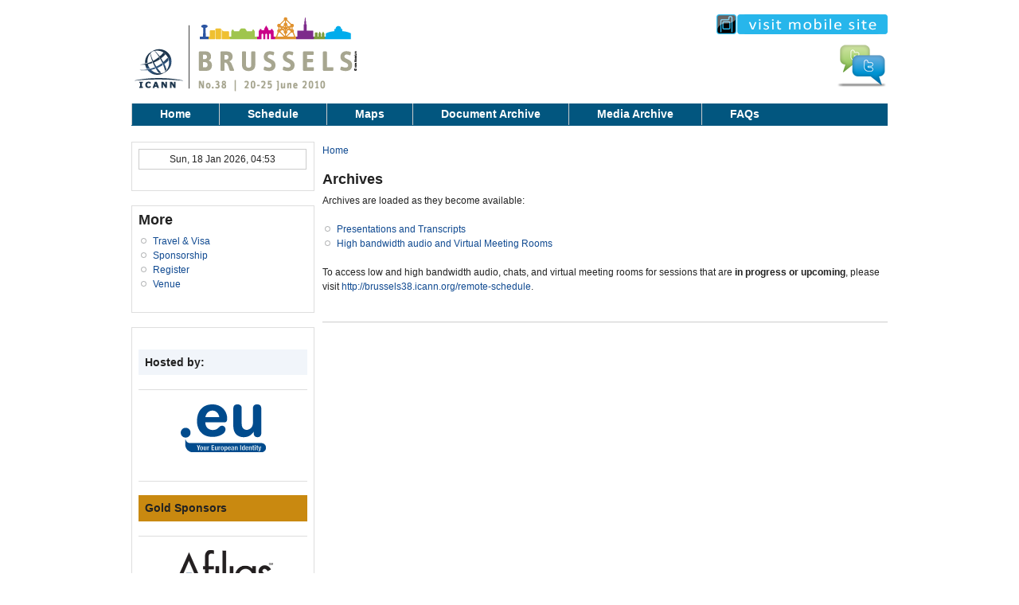

--- FILE ---
content_type: text/html; charset=UTF-8
request_url: http://archive.icann.org/en/meetings/brussels2010/archives.html
body_size: 3840
content:
<!DOCTYPE html PUBLIC "-//W3C//DTD XHTML 1.0 Transitional//EN"
"http://www.w3.org/TR/xhtml1/DTD/xhtml1-transitional.dtd">
<html xmlns="http://www.w3.org/1999/xhtml" xml:lang="en" lang="en" class="js"><head>
<meta http-equiv="Content-Type" content="text/html; charset=utf-8">
	<title>Archives | Brussels</title>
	<meta http-equiv="content-language" content="en">
	<meta name="description" content="Archives are loaded as they become available:  Presentations and Transcripts High bandwidth audio and Virtual Meeting Rooms  To access low and high ba...">
<meta name="keywords" content="">
  <meta http-equiv="Content-Type" content="text/html; charset=utf-8">
<link rel="meta" type="application/json" title="RDF" href="site.js.json">
<link rel="meta" type="application/json" title="RDF" href="node/13095/node-13095.js.json">
<link rel="shortcut icon" href="files/chameleon_favicon.jpg" type="image/x-icon">
  <link type="text/css" rel="stylesheet" media="all" href="files/css/css_a9910be464bee224e33e6d776e82396b.css">
<link type="text/css" rel="stylesheet" media="screen,projection" href="files/css/css_3da8072a17643ca5e1d48a7a13402fe1.css">
<link type="text/css" rel="stylesheet" media="print" href="files/css/css_2e1ec80b1af6af7990b4e772f0d4926d.css">
  <!--[if lte IE 7]>
    <link rel="stylesheet" href="/sites/all/themes/meeting_bp/blueprint/blueprint/ie.css" type="text/css" media="screen, projection">
  	<link href="/sites/all/themes/meeting_bp/css/ie.css" rel="stylesheet"  type="text/css"  media="screen, projection" />
  <![endif]-->  
  <!--[if lte IE 6]>
  	<link href="/sites/all/themes/meeting_bp/css/ie6.css" rel="stylesheet"  type="text/css"  media="screen, projection" />
  <![endif]-->  
</head>

<body class="not-front not-logged-in page-node node-type-page one-sidebar sidebar-left i18n-en col-2 ">

<div id="container" class="container">
  <div id="header">
    
    <div id="logo-name">
              <div id="logo">
          <a title="Brussels" href="index.html"><img src="files/brux-logo-287x100.png" alt=""></a>
          </div>
            <!-- <h1 id="title">
        <a title="Brussels" href="/">Brussels</a>
      </h1> -->
      
    </div>
    <div id="block-block-3" class="block block-block region-odd even region-count-1 count-4">


  <div class="content"><div style="float: right; text-align: right; margin: 0 0 0 1em;"><a href="http://www.icann.mobi"><img src="files/meetings/brussels2010/mobile-wob-215x25.png" style="text-align: right; height: 25px; border: 0;"></a><br><a href="twitter.html"><img src="files/meetings/brussels2010/twitter-65x65.png" style="text-align: right; margin-top: .5em; height: 65px; border: 0;"></a></div></div>
  
</div>
          <ul class="nice-menu nice-menu-down" id="nice-menu-0"><li class="menu-1154 menu-path-front first  odd "><a href="index.html" title="ICANN no. 38 | 20-25 June 2010">Home</a></li>
<li class="menu-1159 menu-path-node-12154 even "><a href="full-schedule.html" title="">Schedule</a></li>
<li class="menu-1161 menu-path-node-9389 odd "><a href="maps.html" title="">Maps</a></li>
<li class="menu-1945 menu-path-brussels38-documents even "><a href="brussels38/documents-tid%5B%5D=172&amp;tid%5B%5D=354.html" title="presentations and transcripts">Document Archive</a></li>
<li class="menu-1965 menu-path-brussels38-media odd "><a href="brussels38/media.html" title="archives of high bandwidth audio and virtual meeting rooms">Media Archive</a></li>
<li class="menu-1158 menu-path-node-9305 even  last "><a href="faqs.html" title="">FAQs</a></li>
</ul>
                      
  </div>

      <div class="col-left span-6"><div id="block-worldclock-0" class="block block-worldclock region-odd odd region-count-1 count-1">


  <div class="content"><table id="wordclock"><tbody><tr class=""><td class="worldclock_location">Belgium</td><td class="worldclock_time"><span id="worldclock1"></span></td></tr></tbody></table></div>
  
</div>
<div id="block-user-1" class="block block-user region-even even region-count-2 count-2">

  <h3>More</h3>

  <div class="content"><ul class="menu"><li class="leaf first"><a href="travel.html" title="">Travel &amp; Visa</a></li>
<li class="leaf"><a href="sponsorship.html" title="">Sponsorship</a></li>
<li class="leaf"><a href="http://www.registration123.com/ICANN/brussels38/" title="">Register</a></li>
<li class="leaf last"><a href="venue.html" title="">Venue</a></li>
</ul></div>
  
</div>
<div id="block-block-1" class="block block-block region-odd odd region-count-3 count-3">


  <div class="content"><p>&nbsp;</p>
<h4 style="padding: .5em; background: #f1f5fa;"><strong>Hosted by:</strong></h4>
<hr>
<div style="text-align:center"><a href="http://www.eurid.eu/"><img src="files/meetings/mexico2009/eu_107x60.png" alt="EURid" align="middle" height="60" hspace="2" vspace="2" width="107"></a><br> <br><br></div>
<hr>
<h4 style="padding: .5em; background: #c98910;"><strong>Gold Sponsors</strong></h4><hr>
<div style="text-align:center"><a href="http://www.afilias.info/"><img src="files/meetings/sydney2009/afilias-125x47.png" alt="Afilias" height="47" hspace="2" vspace="2" width="125"></a><br><br><br> <a href="http://www.neustar.biz"><img src="files/meetings/seoul2009/neustar-125x25.png" alt="NeuStar" height="25" hspace="2" vspace="2" width="125"></a><br><br>
<a href="http://www.news.com.co/domain/"><img src="files/meetings/nairobi2010/dotco-62x75.png" alt="dotCO" height="75" hspace="2" vspace="2" width="62"></a><br><br>
<a href="http://www.verisign.com/"><img src="files/meetings/sydney2009/verisign-125x52.png" alt="VeriSign" height="52" hspace="2" vspace="2" width="125"></a><br><br>
<a href="http://www.sidn.nl"><img src="files/meetings/seoul2009/sidn-logo-93x60.png" alt="SIDN" height="60" hspace="2" vspace="2" width="93"></a><br><br>
<a href="http://www.dns.be/en/"><img src="files/meetings/brussels2010/dnsbe-logo-125x48.png" alt="DNS BE" height="48" hspace="2" vspace="2" width="125&quot;"></a><br><br>
<a href="http://www.cnnic.cn"><img src="files/meetings/sydney2009/cnnic-125x47.png" alt="CNNIC" align="middle" height="47" hspace="2" vspace="2" width="125"></a><br><br>
</div>
<hr>
<h4 style="padding: .5em; background: #a8a8a8;"><strong>Silver Sponsors</strong></h4>
<hr>
<div style="text-align:center"><a href="http://www.centr.org"><img src="files/meetings/nairobi2010/centr_logo_125x55.png" alt="CENTR" height="55" hspace="2" vspace="2" width="125"></a><br><br>
<a href="http://www.internetx.de/"><img src="files/meetings/nairobi2010/IX_single-125x40.png" alt="InterNetX" height="40" hspace="2" vspace="2" width="125"></a><br><br>
<a href="http://www.pir.org/"><img src="files/meetings/nairobi2010/PIR-org-logo-125x65.png" alt="Public Interest Registry" height="65" hspace="2" vspace="2" width="125"></a><br>
<br>
<a href="http://www.gmo-registry.com/en"><img src="files/meetings/seoul2009/GMO-registry-125x46.png" alt="GMO Registry" height="46" hspace="2" vspace="2" width="125&quot;"></a><br><br>
<a href="http://www.epag.de"><img src="files/meetings/brussels2010/epag_125x52.png" alt="EPAG Domainservices GmbH" height="52" hspace="2" vspace="2" width="125&quot;"></a><br><br>
<a href="http://www.ascio.com"><img src="files/meetings/brussels2010/ascio-125x37.png" alt="Ascio" height="37" hspace="2" vspace="2" width="125&quot;"></a><br><br>
<a href="http://www.ironmountain.com/tech-escrow/domain-name-registry-data-escrow.html"><img src="files/meetings/cairo2008/IronMountain_145x21.png" alt="Iron Mountain" height="21" hspace="2" vspace="2" width="145"></a><br>
<br>
<a href="http://www.corenic.org"><img src="files/meetings/mexico2009/CORE-silver-100x60.png" alt="CORE" height="60" hspace="2" vspace="2" width="100"></a><br><br>
<a href="http://www.ausregistry.com/"><img src="files/meetings/brussels2010/ausregistry-125x39.png" alt="ausRegistry" align="middle" height="39" hspace="2" vspace="2" width="125"></a>  <br><br>
<a href="http://ipmirror.com/"><img src="files/meetings/brussels2010/IP_mirror_logo-125x67.png" alt="IPMirror" align="middle" height="67" hspace="2" vspace="2" width="125"></a><br>
<br>
<a href="http://nic.ru/en"><img src="files/meetings/seoul2009/ru-center-logo-125x69.png" alt="RUCenter" height="69" hspace="2" vspace="2" width="125"></a><br>
<br>
<a href="http://www.pointquebec.org"><img src="files/meetings/brussels2010/pointquebec-125x51.png" alt="pointquebec inc." height="51&quot;" hspace="2" vspace="2" width="125&quot;"></a><br>
<br>
<a href="http://www.partnergate.com"><img src="files/meetings/brussels2010/partnergate_logo_cmyk-125x24.png" alt="partnergate" height="24&quot;" hspace="2" vspace="2" width="125&quot;"></a><br><br>
<a href="http://www.isc.org"><img src="files/meetings/brussels2010/ISC_logo_74x75.png" alt="ISC" align="middle" height="75" hspace="2" vspace="2" width="74"></a><br><br>
<a href="http://www.valideus.com"><img src="files/meetings/brussels2010/Valideus_logo-125x37.png" alt="Valideus" height="37&quot;" hspace="2" vspace="2" width="125&quot;"></a><br><br>
<a href="http://www.dotirish.com"><img src="files/meetings/brussels2010/dotirish-125x58.png" alt="dotirish" height="58&quot;" hspace="2" vspace="2" width="125&quot;"></a><br><br>
<img src="files/meetings/brussels2010/CONAC-new-125x44.png" alt="CONAC" height="44" hspace="2" vspace="2" width="125"><br><br>
<a href="http://www.centralnic.com"><img src="files/meetings/brussels2010/hirescniclogobluebg-125x32.png" alt="CentralNic" height="32&quot;" hspace="2" vspace="2" width="125&quot;"></a><br><br>
<a href="http://www.soregistry.com"><img src="files/meetings/brussels2010/dot_so_logo-125x67.png" alt="dot SO" height="67&quot;" hspace="2" vspace="2" width="125&quot;"></a><br><br>
</div>
<hr>
<h4 style="padding: .5em; background: #965a38;"><strong>Bronze Sponsors</strong></h4><hr>
<div style="text-align:center">
<a href="http://registry.pro"><img src="files/meetings/sydney2009/registrypro-125x49.png" alt=".PRO" height="49" hspace="2" vspace="2" width="125"></a><br>
<a href="http://music.us/"><img src="files/meetings/seoul2009/music_logo-125x74.png" alt=".Music" height="74" hspace="2" vspace="2" width="125&quot;"></a><br><br>
<a href="http://urbanbrain.jp/en/"><img src="files/meetings/brussels2010/urbanbrain-logo.png" alt="Urbanbrain" height="31" hspace="2" vspace="2" width="125&quot;"></a><br>
<br><br>
<a href="http://www.icmregistry.com"><img src="files/meetings/brussels2010/xxxicm-new-125x37.png" alt="ICM Registry" height="37" hspace="2" vspace="2" width="125&quot;"></a><br><br>
<a href="http://www.afnic.fr"><img src="files/meetings/brussels2010/afnic-logo-125x37.png" alt="AFNIC" height="37" hspace="2" vspace="2" width="125&quot;"></a><br>
<a href="http://www.irondns.net"><img src="files/meetings/brussels2010/irondns-125x72.png" alt="ironDNS" align="middle" height="72" hspace="2" vspace="2" width="125"></a><br>
<a href="http://www.logicboxes.com"><img src="files/meetings/brussels2010/logicboxes-125x39.png" alt="LogicBoxes" align="middle" height="39" hspace="2" vspace="2" width="125"></a><br><br>
<a href="http://www.skenzo.com"><img src="files/meetings/brussels2010/skenzo-125x22.png" alt="Skenzo" align="middle" height="22" hspace="2" vspace="2" width="125"></a><br><br>
  <a href="http://www.registryasp.com/"><img src="files/meetings/sydney2009/registryasp-125x38.png" alt="RegistryASP" height="38" hspace="2" vspace="2" width="125"></a><br>
<br>
<a href="http://www.dotconnectafrica.org"><img src="files/meetings/brussels2010/DCA-Logo-72x90.png" alt="DotConnectAfrica." height="90&quot;" hspace="2" vspace="2" width="72&quot;"></a><br>
</div></div>
  
</div>
</div>
    
  <div class="col-center span-18 last">
    <div class="breadcrumb"><a href="index.html">Home</a></div><h3>Archives</h3><div id="node-13095" class="node clear-block">
<div id="top-right-wrap">
	</div>



  <div class="content clear-block">
        <p>Archives are loaded as they become available:</p>
<ul>
<li><a href="brussels38/documents-tid%5B%5D=172&amp;tid%5B%5D=354.html">Presentations and Transcripts</a></li>
<li><a href="brussels38/media.html">High bandwidth audio and Virtual Meeting Rooms</a></li>
</ul>
<p>To access low and high bandwidth audio, chats, and virtual meeting rooms for sessions that are <strong>in  progress or upcoming</strong>, please visit <a href="remote-schedule.html">http://brussels38.icann.org/remote-schedule</a>.</p>
  </div>

</div>
    
  </div>

          <div id="footer" class="clear">
                  <div id="block-block-2" class="block block-block region-odd odd region-count-1 count-5">


  <div class="content"><p><a href="http://www.icann.org">ICANN Homepage</a> |&nbsp;<a href="http://www.icann.org/fellowships/">Fellowship Program</a> | <a href="http://www.icann.org/en/contact/">Contact us</a></p>
</div>
  
</div>
                      </div>
    
  

<script type="text/javascript">
  document.write=function() {};
  document.writeln=function() {};
</script>

<script type="text/javascript" src="files/js/js_365f61026dafa73a7e94ce90c06ac1de.js"></script>
<script type="text/javascript" src="sites/all/modules/worldclock/worldclock-z.js"></script>
<script type="text/javascript">
<!--//--><![CDATA[//><!--
jQuery.extend(Drupal.settings, { "basePath": "/", "nice_menus_options": { "delay": 800, "speed": 1 }, "locations": { "1": [ "8", "Belgium", 1, 1, 3, 9, 0, 1, 10, 9, 0, 1 ] }, "maxnum": "4", "time_str": "D, d M Y, H:i", "show_dst": 0, "dst_str": "*", "sdow": [ "Sun", "Mon", "Tue", "Wed", "Thu", "Fri", "Sat" ], "smon": [ "Jan", "Feb", "Mar", "Apr", "May", "Jun", "Jul", "Aug", "Sep", "Oct", "Nov", "Dec" ], "ldow": [ "Sunday", "Monday", "Tueday", "Wedday", "Thuday", "Friday", "Satday" ], "lmon": [ "January", "February", "March", "April", "May", "June", "July", "August", "September", "October", "November", "December" ] });
//--><!]]>
</script>
  <script type="text/javascript">
<!--//--><![CDATA[//><!--
setTimeout("DisplayClock(Drupal.settings.maxnum, Drupal.settings.time_str, Drupal.settings.show_dst, Drupal.settings.dst_str, Drupal.settings.locations)", 100);
//--><!]]>
</script>

</div>



</body></html>

--- FILE ---
content_type: text/css
request_url: https://archive.icann.org/en/meetings/brussels2010/files/css/css_3da8072a17643ca5e1d48a7a13402fe1.css
body_size: 5140
content:



html,body,div,span,object,iframe,h1,h2,h3,h4,h5,h6,p,blockquote,pre,a,abbr,acronym,address,code,del,dfn,em,img,q,dl,dt,dd,ol,ul,li,fieldset,form,label,legend,table,caption,tbody,tfoot,thead,tr,th,td{margin:0;padding:0;border:0;font-weight:inherit;font-style:inherit;font-size:100%;font-family:inherit;vertical-align:baseline;}body{line-height:1.5;}table{border-collapse:separate;border-spacing:0;}caption,th,td{text-align:left;font-weight:normal;}table,td,th{vertical-align:middle;}blockquote:before,blockquote:after,q:before,q:after{content:"";}blockquote,q{quotes:"" "";}a img{border:none;}html{font-size:100.01%;}body{font-size:75%;color:#222;background:#fff;font-family:"Helvetica Neue",Arial,Helvetica,sans-serif;}h1,h2,h3,h4,h5,h6{font-weight:normal;color:#111;}h1{font-size:3em;line-height:1;margin-bottom:0.5em;}h2{font-size:2em;margin-bottom:0.75em;}h3{font-size:1.5em;line-height:1;margin-bottom:1em;}h4{font-size:1.2em;line-height:1.25;margin-bottom:1.25em;}h5{font-size:1em;font-weight:bold;margin-bottom:1.5em;}h6{font-size:1em;font-weight:bold;}h1 img,h2 img,h3 img,h4 img,h5 img,h6 img{margin:0;}p{margin:0 0 1.5em;}p img.left{float:left;margin:1.5em 1.5em 1.5em 0;padding:0;}p img.right{float:right;margin:1.5em 0 1.5em 1.5em;}a:focus,a:hover{color:#000;}a{color:#009;text-decoration:underline;}blockquote{margin:1.5em;color:#666;font-style:italic;}strong{font-weight:bold;}em,dfn{font-style:italic;}dfn{font-weight:bold;}sup,sub{line-height:0;}abbr,acronym{border-bottom:1px dotted #666;}address{margin:0 0 1.5em;font-style:italic;}del{color:#666;}pre{margin:1.5em 0;white-space:pre;}pre,code,tt{font:1em 'andale mono','lucida console',monospace;line-height:1.5;}li ul,li ol{margin:0 1.5em;}ul,ol{margin:0 1.5em 1.5em 1.5em;}ul{list-style-type:disc;}ol{list-style-type:decimal;}dl{margin:0 0 1.5em 0;}dl dt{font-weight:bold;}dd{margin-left:1.5em;}table{margin-bottom:1.4em;width:100%;}th{font-weight:bold;}thead th{background:#c3d9ff;}th,td,caption{padding:4px 10px 4px 5px;}tr.even td{background:#e5ecf9;}tfoot{font-style:italic;}caption{background:#eee;}.small{font-size:.8em;margin-bottom:1.875em;line-height:1.875em;}.large{font-size:1.2em;line-height:2.5em;margin-bottom:1.25em;}.hide{display:none;}.quiet{color:#666;}.loud{color:#000;}.highlight{background:#ff0;}.added{background:#060;color:#fff;}.removed{background:#900;color:#fff;}.first{margin-left:0;padding-left:0;}.last{margin-right:0;padding-right:0;}.top{margin-top:0;padding-top:0;}.bottom{margin-bottom:0;padding-bottom:0;}label{font-weight:bold;}fieldset{padding:1.4em;margin:0 0 1.5em 0;border:1px solid #ccc;}legend{font-weight:bold;font-size:1.2em;}input[type=text],input[type=password],input.text,input.title,textarea,select{background-color:#fff;border:1px solid #bbb;}input[type=text]:focus,input[type=password]:focus,input.text:focus,input.title:focus,textarea:focus,select:focus{border-color:#666;}input[type=text],input[type=password],input.text,input.title,textarea,select{margin:0.5em 0;}input.text,input.title{width:300px;padding:5px;}input.title{font-size:1.5em;}textarea{width:390px;height:250px;padding:5px;}input[type=checkbox],input[type=radio],input.checkbox,input.radio{position:relative;top:.25em;}form.inline{line-height:3;}form.inline p{margin-bottom:0;}.error,.notice,.success{padding:.8em;margin-bottom:1em;border:2px solid #ddd;}.error{background:#FBE3E4;color:#8a1f11;border-color:#FBC2C4;}.notice{background:#FFF6BF;color:#514721;border-color:#FFD324;}.success{background:#E6EFC2;color:#264409;border-color:#C6D880;}.error a{color:#8a1f11;}.notice a{color:#514721;}.success a{color:#264409;}.container{width:950px;margin:0 auto;}.showgrid{background:url("../../sites/all/themes/blueprint/blueprint/blueprint/src/grid.png");}.column,div.span-1,div.span-2,div.span-3,div.span-4,div.span-5,div.span-6,div.span-7,div.span-8,div.span-9,div.span-10,div.span-11,div.span-12,div.span-13,div.span-14,div.span-15,div.span-16,div.span-17,div.span-18,div.span-19,div.span-20,div.span-21,div.span-22,div.span-23,div.span-24{float:left;margin-right:10px;}.last,div.last{margin-right:0;}.span-1{width:30px;}.span-2{width:70px;}.span-3{width:110px;}.span-4{width:150px;}.span-5{width:190px;}.span-6{width:230px;}.span-7{width:270px;}.span-8{width:310px;}.span-9{width:350px;}.span-10{width:390px;}.span-11{width:430px;}.span-12{width:470px;}.span-13{width:510px;}.span-14{width:550px;}.span-15{width:590px;}.span-16{width:630px;}.span-17{width:670px;}.span-18{width:710px;}.span-19{width:750px;}.span-20{width:790px;}.span-21{width:830px;}.span-22{width:870px;}.span-23{width:910px;}.span-24,div.span-24{width:950px;margin-right:0;}input.span-1,textarea.span-1,input.span-2,textarea.span-2,input.span-3,textarea.span-3,input.span-4,textarea.span-4,input.span-5,textarea.span-5,input.span-6,textarea.span-6,input.span-7,textarea.span-7,input.span-8,textarea.span-8,input.span-9,textarea.span-9,input.span-10,textarea.span-10,input.span-11,textarea.span-11,input.span-12,textarea.span-12,input.span-13,textarea.span-13,input.span-14,textarea.span-14,input.span-15,textarea.span-15,input.span-16,textarea.span-16,input.span-17,textarea.span-17,input.span-18,textarea.span-18,input.span-19,textarea.span-19,input.span-20,textarea.span-20,input.span-21,textarea.span-21,input.span-22,textarea.span-22,input.span-23,textarea.span-23,input.span-24,textarea.span-24{border-left-width:1px!important;border-right-width:1px!important;padding-left:5px!important;padding-right:5px!important;}input.span-1,textarea.span-1{width:18px!important;}input.span-2,textarea.span-2{width:58px!important;}input.span-3,textarea.span-3{width:98px!important;}input.span-4,textarea.span-4{width:138px!important;}input.span-5,textarea.span-5{width:178px!important;}input.span-6,textarea.span-6{width:218px!important;}input.span-7,textarea.span-7{width:258px!important;}input.span-8,textarea.span-8{width:298px!important;}input.span-9,textarea.span-9{width:338px!important;}input.span-10,textarea.span-10{width:378px!important;}input.span-11,textarea.span-11{width:418px!important;}input.span-12,textarea.span-12{width:458px!important;}input.span-13,textarea.span-13{width:498px!important;}input.span-14,textarea.span-14{width:538px!important;}input.span-15,textarea.span-15{width:578px!important;}input.span-16,textarea.span-16{width:618px!important;}input.span-17,textarea.span-17{width:658px!important;}input.span-18,textarea.span-18{width:698px!important;}input.span-19,textarea.span-19{width:738px!important;}input.span-20,textarea.span-20{width:778px!important;}input.span-21,textarea.span-21{width:818px!important;}input.span-22,textarea.span-22{width:858px!important;}input.span-23,textarea.span-23{width:898px!important;}input.span-24,textarea.span-24{width:938px!important;}.append-1{padding-right:40px;}.append-2{padding-right:80px;}.append-3{padding-right:120px;}.append-4{padding-right:160px;}.append-5{padding-right:200px;}.append-6{padding-right:240px;}.append-7{padding-right:280px;}.append-8{padding-right:320px;}.append-9{padding-right:360px;}.append-10{padding-right:400px;}.append-11{padding-right:440px;}.append-12{padding-right:480px;}.append-13{padding-right:520px;}.append-14{padding-right:560px;}.append-15{padding-right:600px;}.append-16{padding-right:640px;}.append-17{padding-right:680px;}.append-18{padding-right:720px;}.append-19{padding-right:760px;}.append-20{padding-right:800px;}.append-21{padding-right:840px;}.append-22{padding-right:880px;}.append-23{padding-right:920px;}.prepend-1{padding-left:40px;}.prepend-2{padding-left:80px;}.prepend-3{padding-left:120px;}.prepend-4{padding-left:160px;}.prepend-5{padding-left:200px;}.prepend-6{padding-left:240px;}.prepend-7{padding-left:280px;}.prepend-8{padding-left:320px;}.prepend-9{padding-left:360px;}.prepend-10{padding-left:400px;}.prepend-11{padding-left:440px;}.prepend-12{padding-left:480px;}.prepend-13{padding-left:520px;}.prepend-14{padding-left:560px;}.prepend-15{padding-left:600px;}.prepend-16{padding-left:640px;}.prepend-17{padding-left:680px;}.prepend-18{padding-left:720px;}.prepend-19{padding-left:760px;}.prepend-20{padding-left:800px;}.prepend-21{padding-left:840px;}.prepend-22{padding-left:880px;}.prepend-23{padding-left:920px;}div.border{padding-right:4px;margin-right:5px;border-right:1px solid #eee;}div.colborder{padding-right:24px;margin-right:25px;border-right:1px solid #eee;}.pull-1{margin-left:-40px;}.pull-2{margin-left:-80px;}.pull-3{margin-left:-120px;}.pull-4{margin-left:-160px;}.pull-5{margin-left:-200px;}.pull-6{margin-left:-240px;}.pull-7{margin-left:-280px;}.pull-8{margin-left:-320px;}.pull-9{margin-left:-360px;}.pull-10{margin-left:-400px;}.pull-11{margin-left:-440px;}.pull-12{margin-left:-480px;}.pull-13{margin-left:-520px;}.pull-14{margin-left:-560px;}.pull-15{margin-left:-600px;}.pull-16{margin-left:-640px;}.pull-17{margin-left:-680px;}.pull-18{margin-left:-720px;}.pull-19{margin-left:-760px;}.pull-20{margin-left:-800px;}.pull-21{margin-left:-840px;}.pull-22{margin-left:-880px;}.pull-23{margin-left:-920px;}.pull-24{margin-left:-960px;}.pull-1,.pull-2,.pull-3,.pull-4,.pull-5,.pull-6,.pull-7,.pull-8,.pull-9,.pull-10,.pull-11,.pull-12,.pull-13,.pull-14,.pull-15,.pull-16,.pull-17,.pull-18,.pull-19,.pull-20,.pull-21,.pull-22,.pull-23,.pull-24{float:left;position:relative;}.push-1{margin:0 -40px 1.5em 40px;}.push-2{margin:0 -80px 1.5em 80px;}.push-3{margin:0 -120px 1.5em 120px;}.push-4{margin:0 -160px 1.5em 160px;}.push-5{margin:0 -200px 1.5em 200px;}.push-6{margin:0 -240px 1.5em 240px;}.push-7{margin:0 -280px 1.5em 280px;}.push-8{margin:0 -320px 1.5em 320px;}.push-9{margin:0 -360px 1.5em 360px;}.push-10{margin:0 -400px 1.5em 400px;}.push-11{margin:0 -440px 1.5em 440px;}.push-12{margin:0 -480px 1.5em 480px;}.push-13{margin:0 -520px 1.5em 520px;}.push-14{margin:0 -560px 1.5em 560px;}.push-15{margin:0 -600px 1.5em 600px;}.push-16{margin:0 -640px 1.5em 640px;}.push-17{margin:0 -680px 1.5em 680px;}.push-18{margin:0 -720px 1.5em 720px;}.push-19{margin:0 -760px 1.5em 760px;}.push-20{margin:0 -800px 1.5em 800px;}.push-21{margin:0 -840px 1.5em 840px;}.push-22{margin:0 -880px 1.5em 880px;}.push-23{margin:0 -920px 1.5em 920px;}.push-24{margin:0 -960px 1.5em 960px;}.push-1,.push-2,.push-3,.push-4,.push-5,.push-6,.push-7,.push-8,.push-9,.push-10,.push-11,.push-12,.push-13,.push-14,.push-15,.push-16,.push-17,.push-18,.push-19,.push-20,.push-21,.push-22,.push-23,.push-24{float:right;position:relative;}.prepend-top{margin-top:1.5em;}.append-bottom{margin-bottom:1.5em;}.box{padding:1.5em;margin-bottom:1.5em;background:#E5ECF9;}hr{background:#ddd;color:#ddd;clear:both;float:none;width:100%;height:.1em;margin:0 0 1.45em;border:none;}hr.space{background:#fff;color:#fff;visibility:hidden;}.clearfix:after,.container:after{content:"\0020";display:block;height:0;clear:both;visibility:hidden;overflow:hidden;}.clearfix,.container{display:block;}.clear{clear:both;}


body{margin:0;}div.container{margin:1.5em auto;}a:link{color:#0066B3;}a:visited{color:#330099;}a:hover,a:focus,a:active{color:#BF3030;}h1,h2,h3,h4,h5,h6{color:#222;}thead th,th{background:#f7f7f7;border-bottom:1px solid #ccc;color:#333;}th a img{margin:0;}tr.even td{background:#F1F5FA;}tr.odd td{background:#fff;}fieldset dl,fieldset select{margin:0;}.box{background:#f7f7f7;}.box fieldset{background:#fff;}div.form-item div.description img{margin:0;}div.messages{margin-bottom:1.5em;padding:0.68em;font-weight:bold;}div.messages.success{border:1px solid #7AC142;color:#55872E;background:#F1F8EB;}div.messages ul{margin-bottom:0;}div.admin{padding-top:0;}div.admin-panel{padding:1.5em 0 0 0;}div.admin-panel .body{padding:0;}div.admin-panel .description{margin:0 0 1.5em 0;padding:0;}div.admin .left,div.admin .right{margin:0;}#user-admin-filter ul li,#node-admin-filter ul li{list-style:none;}.breadcrumb{padding-bottom:0;margin-bottom:1.5em;}.more-help-link{font-size:0.9em;line-height:1.667em;}input.form-text,textarea{border:1px solid #ccc;padding:0.2em;}textarea,input{font-size:1em;vertical-align:text-bottom;font-family:"Helvetica Neue",Helvetica,Arial,sans-serif;}div.form-item{margin-bottom:1.5em;margin-top:1.5em;}div.error,tr.error,span.form-required,span.marker{color:#8A1F11;}.form-item input.error,.form-item textarea.error,.form-item select.error{border:1px solid #DD7777;background:#FFCCCC;color:#8A1F11;}.form-item strong.error{display:block;}.form-item textarea.error{padding:0.2em;}.form-item .description{font-size:0.9em;line-height:1.667em;}fieldset{background:#f7f7f7;border:1px solid #ccc;padding:0.5em;}fieldset legend{display:block;font-size:1em;background:#fff;border:1px solid #ccc;padding:0 0.4em;}fieldset .collapsible{overflow:hidden;}textarea{line-height:1.5em;height:auto;}div.resizable-textarea textarea{margin-top:0;}html.js fieldset.collapsed{background:none;}html.js fieldset.collapsible legend a{background:transparent url("../../sites/all/themes/blueprint/images/icons/menu-expanded.gif") no-repeat scroll 0% 50%;text-decoration:none;}html.js fieldset.collapsed legend a{background:transparent url("../../sites/all/themes/blueprint/images/icons/menu-collapsed.gif") no-repeat scroll 0% 50%;}ul.menu li,.item-list ul li{margin:0;padding:0;}.tips{font-size:1em;margin-left:3em;}ul.menu li ul{margin-bottom:0;}.block ul,ul.menu,.item-list ul{margin:0pt 1.5em 1.5em;padding:0;}ul li,ul.menu li,.item-list ul li,li.leaf{list-style-image:url("../../sites/all/themes/blueprint/images/icons/menu-leaf.gif");}ul li.expanded{list-style-image:url("../../sites/all/themes/blueprint/images/icons/menu-expanded.gif");}ul li.collapsed{list-style-image:url("../../sites/all/themes/blueprint/images/icons/menu-collapsed.gif");}div.tabs{margin-bottom:1.5em;}ul.secondary{margin:0;padding:0;}ul.secondary li{padding:0 0.7em 0 0;margin:0 0.5em 0 0;}ul.primary{margin:1.5em 0;line-height:1.417;}ul.primary li a{background:#f7f7f7;padding:3px 10px 2px 10px;}div.help{background:#ffc;padding:0.75em;margin-bottom:1.5em;}.profile dt{margin:1.5em 0 0 0;}.book-navigation .page-links{background:#F1F5FA;border:none;padding:0.75em;margin-bottom:1.5em;}.book-navigation .menu{padding:1.417em 0 0 3em;margin:0 0 1.5em 0;border-color:#bbb;}blockquote{background:url("../../sites/all/themes/blueprint/images/lquote.png") no-repeat left top;font-size:1em;margin:0 0 1.5em 0;padding:0 0 0 40px;}blockquote p{margin:0;}#saving{background:url("../../sites/all/themes/blueprint/images/loading.gif") no-repeat 12px 1px;padding-left:36px;font-weight:bold;font-size:1em;display:none;}#saving p{margin:0;}#saving-notice{font-size:0.9em;background:#ffc;font-style:italic;}div.node{margin:0 0 1.5em 0;padding:0 0 1.417em 0;border-bottom:1px solid #ccc;}div.node h2{margin-bottom:0;}div.node div.meta{font-size:0.9em;line-height:1.667em;margin-bottom:1.667em;}div.meta div.submitted,div.meta div.terms{display:inline;}div.node div.picture{float:right;margin:0 0 0.8em 0.8em;}div.node ul.links{display:block;text-align:right;}div.node div.meta ul.links{display:inline;padding:0 1em 0 0;}div.comment-content{float:left;margin-right:10px;}div.comment div.picture{text-align:right;}div.comment span.username{font-weight:bold;}div.comment span.date{font-style:italic;}div.comment span.new{color:#5B1100;font-weight:bold;}div.comment div.permalink{width:32px;float:right;}div.comment img{margin:0;border:1px solid #ccc;padding:1px;}div.comment{padding:0.75em 1em;margin:1.5em 0;}div.comment.odd{background:#F1F5FA;}div.comment.author{background:#ffc;}h3#comment-number{margin-top:1em;}div.indented{margin-left:40px;}div.block{margin-bottom:1.5em;}div.block.with-block-editing{position:relative;}div.block.with-block-editing div.edit{display:none;position:absolute;right:0;top:0;z-index:40;border:1px solid #eee;padding:0 2px;font-size:9px;background-color:#fff;}div.block.with-block-editing:hover div.edit{display:block;}ul.pager{line-height:1.667em;margin:1.667em 0;font-size:0.9em;}ul.pager a,ul.pager li.pager-current{border:1px solid #0066B3;text-decoration:none;margin-right:3px;padding:3px 6px;}ul.pager li.pager-current{background:#0066B3;color:#fff;}ul.pager a:link,ul.pager a:visited{color:#0066B3;}ul.pager a:hover,ul.pager a:focus,ul.pager a:active{background-color:#0066B3;color:#fff;border:1px solid #0066B3;}ul.pager span.pager-ellipsis{padding:0 0.5em;}.item-list .pager li{padding:0em;}#user-login-form li.openid-link,#user-login li.openid-link{background-position:0 0;padding-left:18px;}

#edit-field-details-0-value-wrapper{display:none;}.node-links{display:none;}.group-webcast{background-color:#bfefff;}.group-webcast-low{background-color:#ebebeb;}.field-items{margin:0 0 0.3em;}.panelists-inner p{margin:0;}.field-field-transcript-prov{font-weight:bold;}.admin_hover{position:absolute;right:80px;top:0px;z-index:10000;padding:2px 2px 2px 0;background:#fff;border:1px #ee9 solid;}td.worldclock_location{display:none;width:0;margin:0;padding:0;}td.worldclock_time{text-align:center;}#sched_head_container{clear:both;width:45em;margin:0.5em auto;border:0;font-family:arial;font-weight:bold;text-decoration:none;text-align:center;}#sched_head_container a{text-decoration:none;color:#000;}#sched_head_container ul{clear:both;list-style-type:none;text-align:center;margin:0 0 0 5px;padding:5px 5px 5px 5px;}#sched_head_container li{display:inline;padding:0px 4px 0px 4px;margin:0 3px 5px 3px;border:1px solid #DEDEDE;}#sched_head_toggle li.selected a{color:#ffffff;}#sched_head_toggle{width:45em;clear:both;}#sched_head_toggle ul{text-align:right;padding-bottom:0px;}#sched_head_toggle li.selected{background-color:#999999;border:1px solid #DEDEDE;margin:0 5px 0 0;}#sched_head_toggle li.unselected{background-color:#ffffff;border:1px solid #DEDEDE;margin:0 5px 0 0;}#sched_head_dates{width:45em;clear:both;background-color:#ffffff;border:1px solid #DEDEDE;}#sched_head_dates li.selected{background-color:#EEEEEE;border:1px solid #DEDEDE;}#sched_head_dates li.selected a:link{color:#000000;}#sched_head_dates li.unselected{background-color:#ffffff;border:1px solid #DEDEDE;}#sched_head_orgs{width:45em;clear:both;background-color:#EEEEEE;border-left:1px solid #DEDEDE;border-right:1px solid #DEDEDE;border-bottom:1px solid #DEDEDE;}#sched_head_orgs li.selected{background-color:#EEEEEE;border:1px solid #DEDEDE;}#sched_head_orgs li.selected a:link{color:#000000;}#sched_head_orgs li.unselected{background-color:#ffffff;border:1px solid #DEDEDE;}span.business{float:left;background-color:#EEEEEE;border:1px solid #DEDEDE;padding:3px 5px 3px 5px;margin:10px 0 10px 15px;}.date-header{font-size:1.2em;font-weight:bold;}td.views-field-field-room-value{width:120px;}td.views-field-field-meeting-date-value{width:100px;}a,a:link,a:visited,a:focus,a:hover,a:active,a:link,#container .block a:link{color:#104a91;text-decoration:none;}#title a{color:#02567f;text-decoration:none;font-size:.7em;}#title{padding:12px 0 0 20px;margin-left:80px;}#logo{float:left;}ul.nice-menu-down li{border-top:none;}ul.nice-menu li{border-width:0 0 0 1px;}#nice-menu-0{background-color:#02567F;height:28px;width:950px;margin-bottom:.5em;margin-top:1em;}ul#nice-menu-0  li{background:#02567f;list-style-type:none;list-style-image:none;}ul#nice-menu-0  li a{color:#fff;text-decoration:none;font-weight:bold;font-size:1.2em;padding:3px 35px;}ul#nice-menu-0  li#menu-1580 a{padding:3px 41px 3px 41px;}ul#nice-menu-0  li:active,ul#nice-menu-0  li:hover,ul#nice-menu-0  ul li{background:#999999;}h2,h3{font-weight:bold;margin-bottom:.5em;}table{border-collapse:collapse;}table,th,td{border:1px solid #CCCCCC;}th,td,caption{padding:3px 5px;}#block-block-1 ul{margin:0px;}#block-block-1 p{margin:0px;}#block-block-1 ul ul ul,#block-block-1  ul ul ul ul{margin-left:20px;}#block-block-1 ul li{list-style-type:none;list-style-image:none;}#block-block-1 ul li a,#block-menu_block-1 ul li a{font-weight:bold;text-decoration:none;}div.col-center{margin-top:1em;position:relative;}.col-left,.col-right{padding-top:10px;}.col-left .block,.col-right .block,#footer{border:1px solid #dedede;padding:.7em;background:transparent;}.col-left{clear:left;}#top-right-wrap{float:right;position:absolute;text-align:right;top:0;right:0;}#top-right-wrap ul.links{background-color:#ffd701;padding:2px 10px;font-weight:bold;font-size:1.2em;}.node-type-file div.col-right{margin-top:55px;}.node-type-file #top-right-wrap{right:-240px;}#goog-search{margin:0px 0 15px 0;}#goog-search #q{height:19px;vertical-align:top;}button{background:#ccc;}#goog-search label{display:none;}#links-wrapper{clear:both;}#links-wrapper li a{background:#f8f8f8;color:#999999;border:1px solid #dedede;padding:7px 6px 7px 6px;margin:1px;}#links-wrapper ul.links li{padding:0px;}#footer{text-align:center;}.foot-links a{padding:10px;}.foot-bold{font-weight:bold;font-size:1.2em;}#links-wrapper .file_download,#links-wrapper .file_type,#links-wrapper .file_size,#links-wrapper .file_views,#links-wrapper .file_downloads{display:none !important;}.suggestionsBox{position:relative;margin:0;padding:0 5px;-moz-border-radius:5px;-webkit-border-radius:5px;border:1px solid #ccc;z-index:5;}.suggestionList ul{text-decoration:none;}#acroform label,#acroform input{vertical-align:top !important;}#acroform label{}#acrolabel{float:left;padding-top:5px;}#header{height:150px;}# Schedule view section

caption{font-size:1.2em;font-weight:bold;}td.views-field-field-room-value{width:120px;}td.views-field-field-meeting-date-value{width:100px;}img#silval{width:644px;height:94px;margin:6px 33px;}img#silval2{width:265px;height:173px;float:left;margin:0pt 0pt 0pt 1.5em;}div#visa{width:95%;margin-bottom:1em;padding:1em;background-color:#ffffff;border:2px solid #0092db;}div#visa img{float:left;margin:.5em .5em .5em .5em;padding:0em;}div#travmenu{float:right;width:180px;margin:1em 1em 2em 2em;padding:1em;background-color:#d9eef9;border:1px solid #dddddd;}img#travpic{float:right;margin:1em 1em 0.5em 0.5em;padding:0.5em;}div#requestform{width:200px;height40px;}div#waiverpro table{width:100%;border:2px;}div#waiverpro a{visibility:hidden;height:0;margin:0;}a#waiverlink{color:#000;text-decoration:none;}ul#infomenu1{margin-bottom:.5em;}ul#infomenu2{margin-bottom:2.5em;}ul#infomenu1,ul#infomenu2{height:20px;width:700px;margin-top:1em;list-style:none outside none;position:relative;z-index:10;}ul#infomenu1 li,ul#infomenu2 li{list-style-type:none;list-style-image:none;position:relative;border:1px solid;text-align:center;float:left;width:120px;height:30px;}ul#infomenu1 li a,ul#infomenu2 li a{text-decoration:none;padding-top:2px;line-height:1em;display:block;}div#googlewx{float:right;margin-top:-1.4em;}
